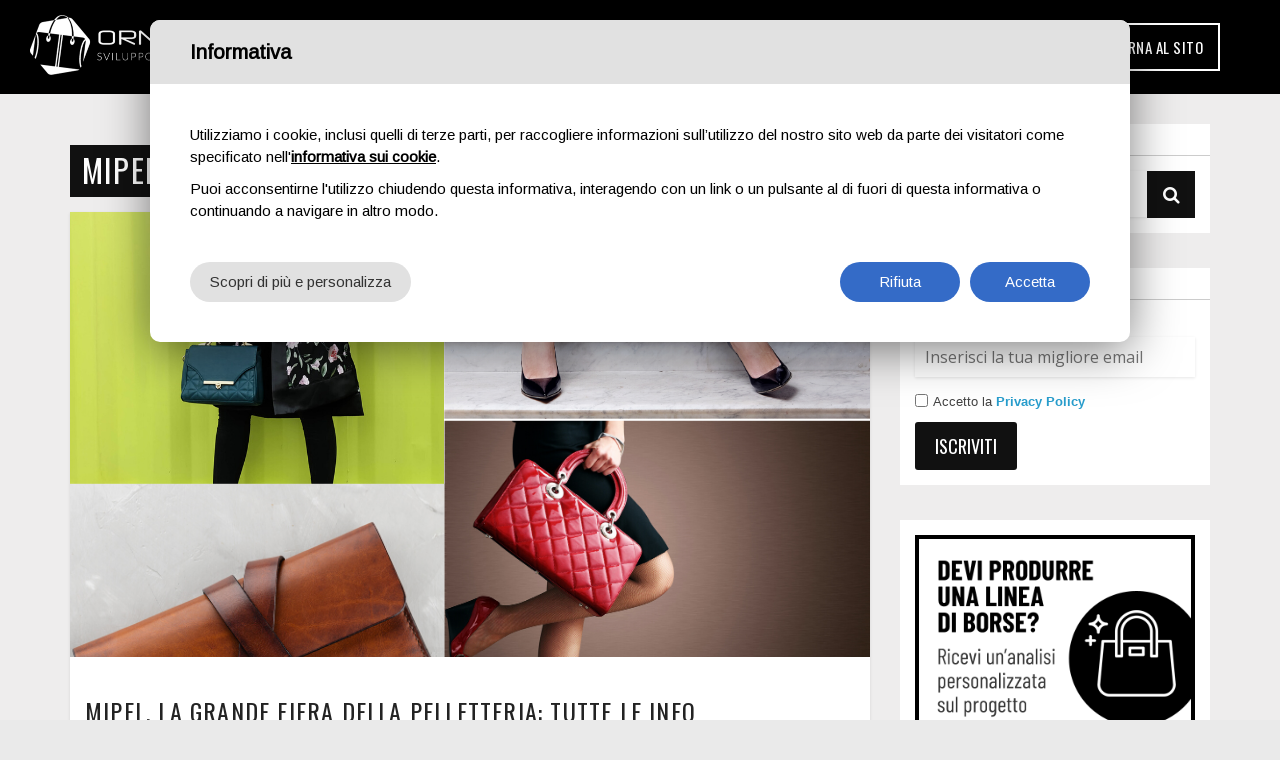

--- FILE ---
content_type: text/html; charset=UTF-8
request_url: https://blog.ornellaauzino.it/tag/mipel/
body_size: 10518
content:
<!DOCTYPE html>
<html lang="it-IT"
	prefix="og: http://ogp.me/ns#" >
<head>
	

<script type="text/plain" data-cookie-type="3" data-ad-client="ca-pub-7785786339013938" async src="https://pagead2.googlesyndication.com/pagead/js/adsbygoogle.js"></script>
<!-- Google Tracking Code for http://www.ornellaauzino.it/ -->
<meta name="google-site-verification" content="U4BV6dtoQTO0wPar3ayAMmE6xdiD9V-hC4jOs11HA94" />

<!-- Bing Tracking Code for http://www.ornellaauzino.it/ -->
<meta name="msvalidate.01" content="A1B22CDBAFEB2CDC5DC7E0881FC5A92B" />

<meta charset="UTF-8" />
<meta name="viewport" content="width=device-width, initial-scale=1">
<link rel="profile" href="http://gmpg.org/xfn/11" />
<link rel="pingback" href="https://blog.ornellaauzino.it/xmlrpc.php" />
<title>mipel | Ornella Auzino</title>
<meta name='robots' content='max-image-preview:large' />
<link rel="alternate" hreflang="it" href="https://blog.ornellaauzino.it/tag/mipel/" />

<!-- All in One SEO Pack 2.12.1 by Michael Torbert of Semper Fi Web Design[765,800] -->

<meta name="keywords"  content="mipel,mipel milano,fieramilano,borse,borse di pelle,esposizione pelletteria,micam,mipel 2019,mipel 2020,mipel 2020 date,mipel febbraio 2020,mipel fieramilano,pelletteria,piccola pelletteria,produzione borse,produzione conto terzi,sostenibilità,borsa pomikaki,made in italy,borsa new york,cora bag,dabid romano,ecopelle,hermes,hong kong,made in china,nietsche,pomikaki,venezia" />

<link rel="canonical" href="https://blog.ornellaauzino.it/tag/mipel/" />
<!-- /all in one seo pack -->
<link rel='dns-prefetch' href='//fonts.googleapis.com' />
<link rel="alternate" type="application/rss+xml" title="Ornella Auzino &raquo; Feed" href="https://blog.ornellaauzino.it/feed/" />
<link rel="alternate" type="application/rss+xml" title="Ornella Auzino &raquo; Feed dei commenti" href="https://blog.ornellaauzino.it/comments/feed/" />
<link rel="alternate" type="application/rss+xml" title="Ornella Auzino &raquo; mipel Feed del tag" href="https://blog.ornellaauzino.it/tag/mipel/feed/" />
<script type="text/javascript">
/* <![CDATA[ */
window._wpemojiSettings = {"baseUrl":"https:\/\/s.w.org\/images\/core\/emoji\/15.0.3\/72x72\/","ext":".png","svgUrl":"https:\/\/s.w.org\/images\/core\/emoji\/15.0.3\/svg\/","svgExt":".svg","source":{"concatemoji":"https:\/\/blog.ornellaauzino.it\/wp-includes\/js\/wp-emoji-release.min.js?ver=6.5.5"}};
/*! This file is auto-generated */
!function(i,n){var o,s,e;function c(e){try{var t={supportTests:e,timestamp:(new Date).valueOf()};sessionStorage.setItem(o,JSON.stringify(t))}catch(e){}}function p(e,t,n){e.clearRect(0,0,e.canvas.width,e.canvas.height),e.fillText(t,0,0);var t=new Uint32Array(e.getImageData(0,0,e.canvas.width,e.canvas.height).data),r=(e.clearRect(0,0,e.canvas.width,e.canvas.height),e.fillText(n,0,0),new Uint32Array(e.getImageData(0,0,e.canvas.width,e.canvas.height).data));return t.every(function(e,t){return e===r[t]})}function u(e,t,n){switch(t){case"flag":return n(e,"\ud83c\udff3\ufe0f\u200d\u26a7\ufe0f","\ud83c\udff3\ufe0f\u200b\u26a7\ufe0f")?!1:!n(e,"\ud83c\uddfa\ud83c\uddf3","\ud83c\uddfa\u200b\ud83c\uddf3")&&!n(e,"\ud83c\udff4\udb40\udc67\udb40\udc62\udb40\udc65\udb40\udc6e\udb40\udc67\udb40\udc7f","\ud83c\udff4\u200b\udb40\udc67\u200b\udb40\udc62\u200b\udb40\udc65\u200b\udb40\udc6e\u200b\udb40\udc67\u200b\udb40\udc7f");case"emoji":return!n(e,"\ud83d\udc26\u200d\u2b1b","\ud83d\udc26\u200b\u2b1b")}return!1}function f(e,t,n){var r="undefined"!=typeof WorkerGlobalScope&&self instanceof WorkerGlobalScope?new OffscreenCanvas(300,150):i.createElement("canvas"),a=r.getContext("2d",{willReadFrequently:!0}),o=(a.textBaseline="top",a.font="600 32px Arial",{});return e.forEach(function(e){o[e]=t(a,e,n)}),o}function t(e){var t=i.createElement("script");t.src=e,t.defer=!0,i.head.appendChild(t)}"undefined"!=typeof Promise&&(o="wpEmojiSettingsSupports",s=["flag","emoji"],n.supports={everything:!0,everythingExceptFlag:!0},e=new Promise(function(e){i.addEventListener("DOMContentLoaded",e,{once:!0})}),new Promise(function(t){var n=function(){try{var e=JSON.parse(sessionStorage.getItem(o));if("object"==typeof e&&"number"==typeof e.timestamp&&(new Date).valueOf()<e.timestamp+604800&&"object"==typeof e.supportTests)return e.supportTests}catch(e){}return null}();if(!n){if("undefined"!=typeof Worker&&"undefined"!=typeof OffscreenCanvas&&"undefined"!=typeof URL&&URL.createObjectURL&&"undefined"!=typeof Blob)try{var e="postMessage("+f.toString()+"("+[JSON.stringify(s),u.toString(),p.toString()].join(",")+"));",r=new Blob([e],{type:"text/javascript"}),a=new Worker(URL.createObjectURL(r),{name:"wpTestEmojiSupports"});return void(a.onmessage=function(e){c(n=e.data),a.terminate(),t(n)})}catch(e){}c(n=f(s,u,p))}t(n)}).then(function(e){for(var t in e)n.supports[t]=e[t],n.supports.everything=n.supports.everything&&n.supports[t],"flag"!==t&&(n.supports.everythingExceptFlag=n.supports.everythingExceptFlag&&n.supports[t]);n.supports.everythingExceptFlag=n.supports.everythingExceptFlag&&!n.supports.flag,n.DOMReady=!1,n.readyCallback=function(){n.DOMReady=!0}}).then(function(){return e}).then(function(){var e;n.supports.everything||(n.readyCallback(),(e=n.source||{}).concatemoji?t(e.concatemoji):e.wpemoji&&e.twemoji&&(t(e.twemoji),t(e.wpemoji)))}))}((window,document),window._wpemojiSettings);
/* ]]> */
</script>
<link rel='stylesheet' id='smuzsf-facebook-css' href='https://blog.ornellaauzino.it/wp-content/plugins/add-facebook/public/css/font-awesome.min.css?ver=6.5.5' type='text/css' media='all' />
<style id='wp-emoji-styles-inline-css' type='text/css'>

	img.wp-smiley, img.emoji {
		display: inline !important;
		border: none !important;
		box-shadow: none !important;
		height: 1em !important;
		width: 1em !important;
		margin: 0 0.07em !important;
		vertical-align: -0.1em !important;
		background: none !important;
		padding: 0 !important;
	}
</style>
<link rel='stylesheet' id='mpp_gutenberg-css' href='https://blog.ornellaauzino.it/wp-content/plugins/metronet-profile-picture/css/front-end-gutenberg.css?ver=2.1.3' type='text/css' media='all' />
<style id='classic-theme-styles-inline-css' type='text/css'>
/*! This file is auto-generated */
.wp-block-button__link{color:#fff;background-color:#32373c;border-radius:9999px;box-shadow:none;text-decoration:none;padding:calc(.667em + 2px) calc(1.333em + 2px);font-size:1.125em}.wp-block-file__button{background:#32373c;color:#fff;text-decoration:none}
</style>
<style id='global-styles-inline-css' type='text/css'>
body{--wp--preset--color--black: #000000;--wp--preset--color--cyan-bluish-gray: #abb8c3;--wp--preset--color--white: #ffffff;--wp--preset--color--pale-pink: #f78da7;--wp--preset--color--vivid-red: #cf2e2e;--wp--preset--color--luminous-vivid-orange: #ff6900;--wp--preset--color--luminous-vivid-amber: #fcb900;--wp--preset--color--light-green-cyan: #7bdcb5;--wp--preset--color--vivid-green-cyan: #00d084;--wp--preset--color--pale-cyan-blue: #8ed1fc;--wp--preset--color--vivid-cyan-blue: #0693e3;--wp--preset--color--vivid-purple: #9b51e0;--wp--preset--gradient--vivid-cyan-blue-to-vivid-purple: linear-gradient(135deg,rgba(6,147,227,1) 0%,rgb(155,81,224) 100%);--wp--preset--gradient--light-green-cyan-to-vivid-green-cyan: linear-gradient(135deg,rgb(122,220,180) 0%,rgb(0,208,130) 100%);--wp--preset--gradient--luminous-vivid-amber-to-luminous-vivid-orange: linear-gradient(135deg,rgba(252,185,0,1) 0%,rgba(255,105,0,1) 100%);--wp--preset--gradient--luminous-vivid-orange-to-vivid-red: linear-gradient(135deg,rgba(255,105,0,1) 0%,rgb(207,46,46) 100%);--wp--preset--gradient--very-light-gray-to-cyan-bluish-gray: linear-gradient(135deg,rgb(238,238,238) 0%,rgb(169,184,195) 100%);--wp--preset--gradient--cool-to-warm-spectrum: linear-gradient(135deg,rgb(74,234,220) 0%,rgb(151,120,209) 20%,rgb(207,42,186) 40%,rgb(238,44,130) 60%,rgb(251,105,98) 80%,rgb(254,248,76) 100%);--wp--preset--gradient--blush-light-purple: linear-gradient(135deg,rgb(255,206,236) 0%,rgb(152,150,240) 100%);--wp--preset--gradient--blush-bordeaux: linear-gradient(135deg,rgb(254,205,165) 0%,rgb(254,45,45) 50%,rgb(107,0,62) 100%);--wp--preset--gradient--luminous-dusk: linear-gradient(135deg,rgb(255,203,112) 0%,rgb(199,81,192) 50%,rgb(65,88,208) 100%);--wp--preset--gradient--pale-ocean: linear-gradient(135deg,rgb(255,245,203) 0%,rgb(182,227,212) 50%,rgb(51,167,181) 100%);--wp--preset--gradient--electric-grass: linear-gradient(135deg,rgb(202,248,128) 0%,rgb(113,206,126) 100%);--wp--preset--gradient--midnight: linear-gradient(135deg,rgb(2,3,129) 0%,rgb(40,116,252) 100%);--wp--preset--font-size--small: 13px;--wp--preset--font-size--medium: 20px;--wp--preset--font-size--large: 36px;--wp--preset--font-size--x-large: 42px;--wp--preset--spacing--20: 0.44rem;--wp--preset--spacing--30: 0.67rem;--wp--preset--spacing--40: 1rem;--wp--preset--spacing--50: 1.5rem;--wp--preset--spacing--60: 2.25rem;--wp--preset--spacing--70: 3.38rem;--wp--preset--spacing--80: 5.06rem;--wp--preset--shadow--natural: 6px 6px 9px rgba(0, 0, 0, 0.2);--wp--preset--shadow--deep: 12px 12px 50px rgba(0, 0, 0, 0.4);--wp--preset--shadow--sharp: 6px 6px 0px rgba(0, 0, 0, 0.2);--wp--preset--shadow--outlined: 6px 6px 0px -3px rgba(255, 255, 255, 1), 6px 6px rgba(0, 0, 0, 1);--wp--preset--shadow--crisp: 6px 6px 0px rgba(0, 0, 0, 1);}:where(.is-layout-flex){gap: 0.5em;}:where(.is-layout-grid){gap: 0.5em;}body .is-layout-flex{display: flex;}body .is-layout-flex{flex-wrap: wrap;align-items: center;}body .is-layout-flex > *{margin: 0;}body .is-layout-grid{display: grid;}body .is-layout-grid > *{margin: 0;}:where(.wp-block-columns.is-layout-flex){gap: 2em;}:where(.wp-block-columns.is-layout-grid){gap: 2em;}:where(.wp-block-post-template.is-layout-flex){gap: 1.25em;}:where(.wp-block-post-template.is-layout-grid){gap: 1.25em;}.has-black-color{color: var(--wp--preset--color--black) !important;}.has-cyan-bluish-gray-color{color: var(--wp--preset--color--cyan-bluish-gray) !important;}.has-white-color{color: var(--wp--preset--color--white) !important;}.has-pale-pink-color{color: var(--wp--preset--color--pale-pink) !important;}.has-vivid-red-color{color: var(--wp--preset--color--vivid-red) !important;}.has-luminous-vivid-orange-color{color: var(--wp--preset--color--luminous-vivid-orange) !important;}.has-luminous-vivid-amber-color{color: var(--wp--preset--color--luminous-vivid-amber) !important;}.has-light-green-cyan-color{color: var(--wp--preset--color--light-green-cyan) !important;}.has-vivid-green-cyan-color{color: var(--wp--preset--color--vivid-green-cyan) !important;}.has-pale-cyan-blue-color{color: var(--wp--preset--color--pale-cyan-blue) !important;}.has-vivid-cyan-blue-color{color: var(--wp--preset--color--vivid-cyan-blue) !important;}.has-vivid-purple-color{color: var(--wp--preset--color--vivid-purple) !important;}.has-black-background-color{background-color: var(--wp--preset--color--black) !important;}.has-cyan-bluish-gray-background-color{background-color: var(--wp--preset--color--cyan-bluish-gray) !important;}.has-white-background-color{background-color: var(--wp--preset--color--white) !important;}.has-pale-pink-background-color{background-color: var(--wp--preset--color--pale-pink) !important;}.has-vivid-red-background-color{background-color: var(--wp--preset--color--vivid-red) !important;}.has-luminous-vivid-orange-background-color{background-color: var(--wp--preset--color--luminous-vivid-orange) !important;}.has-luminous-vivid-amber-background-color{background-color: var(--wp--preset--color--luminous-vivid-amber) !important;}.has-light-green-cyan-background-color{background-color: var(--wp--preset--color--light-green-cyan) !important;}.has-vivid-green-cyan-background-color{background-color: var(--wp--preset--color--vivid-green-cyan) !important;}.has-pale-cyan-blue-background-color{background-color: var(--wp--preset--color--pale-cyan-blue) !important;}.has-vivid-cyan-blue-background-color{background-color: var(--wp--preset--color--vivid-cyan-blue) !important;}.has-vivid-purple-background-color{background-color: var(--wp--preset--color--vivid-purple) !important;}.has-black-border-color{border-color: var(--wp--preset--color--black) !important;}.has-cyan-bluish-gray-border-color{border-color: var(--wp--preset--color--cyan-bluish-gray) !important;}.has-white-border-color{border-color: var(--wp--preset--color--white) !important;}.has-pale-pink-border-color{border-color: var(--wp--preset--color--pale-pink) !important;}.has-vivid-red-border-color{border-color: var(--wp--preset--color--vivid-red) !important;}.has-luminous-vivid-orange-border-color{border-color: var(--wp--preset--color--luminous-vivid-orange) !important;}.has-luminous-vivid-amber-border-color{border-color: var(--wp--preset--color--luminous-vivid-amber) !important;}.has-light-green-cyan-border-color{border-color: var(--wp--preset--color--light-green-cyan) !important;}.has-vivid-green-cyan-border-color{border-color: var(--wp--preset--color--vivid-green-cyan) !important;}.has-pale-cyan-blue-border-color{border-color: var(--wp--preset--color--pale-cyan-blue) !important;}.has-vivid-cyan-blue-border-color{border-color: var(--wp--preset--color--vivid-cyan-blue) !important;}.has-vivid-purple-border-color{border-color: var(--wp--preset--color--vivid-purple) !important;}.has-vivid-cyan-blue-to-vivid-purple-gradient-background{background: var(--wp--preset--gradient--vivid-cyan-blue-to-vivid-purple) !important;}.has-light-green-cyan-to-vivid-green-cyan-gradient-background{background: var(--wp--preset--gradient--light-green-cyan-to-vivid-green-cyan) !important;}.has-luminous-vivid-amber-to-luminous-vivid-orange-gradient-background{background: var(--wp--preset--gradient--luminous-vivid-amber-to-luminous-vivid-orange) !important;}.has-luminous-vivid-orange-to-vivid-red-gradient-background{background: var(--wp--preset--gradient--luminous-vivid-orange-to-vivid-red) !important;}.has-very-light-gray-to-cyan-bluish-gray-gradient-background{background: var(--wp--preset--gradient--very-light-gray-to-cyan-bluish-gray) !important;}.has-cool-to-warm-spectrum-gradient-background{background: var(--wp--preset--gradient--cool-to-warm-spectrum) !important;}.has-blush-light-purple-gradient-background{background: var(--wp--preset--gradient--blush-light-purple) !important;}.has-blush-bordeaux-gradient-background{background: var(--wp--preset--gradient--blush-bordeaux) !important;}.has-luminous-dusk-gradient-background{background: var(--wp--preset--gradient--luminous-dusk) !important;}.has-pale-ocean-gradient-background{background: var(--wp--preset--gradient--pale-ocean) !important;}.has-electric-grass-gradient-background{background: var(--wp--preset--gradient--electric-grass) !important;}.has-midnight-gradient-background{background: var(--wp--preset--gradient--midnight) !important;}.has-small-font-size{font-size: var(--wp--preset--font-size--small) !important;}.has-medium-font-size{font-size: var(--wp--preset--font-size--medium) !important;}.has-large-font-size{font-size: var(--wp--preset--font-size--large) !important;}.has-x-large-font-size{font-size: var(--wp--preset--font-size--x-large) !important;}
.wp-block-navigation a:where(:not(.wp-element-button)){color: inherit;}
:where(.wp-block-post-template.is-layout-flex){gap: 1.25em;}:where(.wp-block-post-template.is-layout-grid){gap: 1.25em;}
:where(.wp-block-columns.is-layout-flex){gap: 2em;}:where(.wp-block-columns.is-layout-grid){gap: 2em;}
.wp-block-pullquote{font-size: 1.5em;line-height: 1.6;}
</style>
<link rel='stylesheet' id='contact-form-7-css' href='https://blog.ornellaauzino.it/wp-content/plugins/contact-form-7/includes/css/styles.css?ver=5.1.1' type='text/css' media='all' />
<link rel='stylesheet' id='hide_updates_css-css' href='https://blog.ornellaauzino.it/wp-content/plugins/hide-updates/hide-updates.css?ver=6.5.5' type='text/css' media='all' />
<link rel='stylesheet' id='woocommerce-layout-css' href='https://blog.ornellaauzino.it/wp-content/plugins/woocommerce/assets/css/woocommerce-layout.css?ver=9.0.2' type='text/css' media='all' />
<link rel='stylesheet' id='woocommerce-smallscreen-css' href='https://blog.ornellaauzino.it/wp-content/plugins/woocommerce/assets/css/woocommerce-smallscreen.css?ver=9.0.2' type='text/css' media='only screen and (max-width: 768px)' />
<link rel='stylesheet' id='woocommerce-general-css' href='https://blog.ornellaauzino.it/wp-content/plugins/woocommerce/assets/css/woocommerce.css?ver=9.0.2' type='text/css' media='all' />
<style id='woocommerce-inline-inline-css' type='text/css'>
.woocommerce form .form-row .required { visibility: visible; }
</style>
<link rel='stylesheet' id='wpml-legacy-horizontal-list-0-css' href='https://blog.ornellaauzino.it/wp-content/plugins/sitepress-multilingual-cms/templates/language-switchers/legacy-list-horizontal/style.css?ver=1' type='text/css' media='all' />
<link rel='stylesheet' id='chld_thm_cfg_parent-css' href='https://blog.ornellaauzino.it/wp-content/themes/colormag/style.css?ver=6.5.5' type='text/css' media='all' />
<link rel='stylesheet' id='wpb-google-fonts-css' href='https://fonts.googleapis.com/css?family=Oswald%3A300italic%2C400italic%2C700italic%2C400%2C700%2C300&#038;ver=6.5.5' type='text/css' media='all' />
<link rel='stylesheet' id='colormag_google_fonts-css' href='https://fonts.googleapis.com/css?family=Open+Sans%3A400%2C600&#038;ver=6.5.5' type='text/css' media='all' />
<link rel='stylesheet' id='colormag_style-css' href='https://blog.ornellaauzino.it/wp-content/themes/OrnellaAuzino2/style.css?ver=6.5.5' type='text/css' media='all' />
<link rel='stylesheet' id='colormag-fontawesome-css' href='https://blog.ornellaauzino.it/wp-content/themes/colormag/fontawesome/css/font-awesome.css?ver=4.2.1' type='text/css' media='all' />
<script type="text/javascript" src="https://blog.ornellaauzino.it/wp-includes/js/jquery/jquery.min.js?ver=3.7.1" id="jquery-core-js"></script>
<script type="text/javascript" src="https://blog.ornellaauzino.it/wp-includes/js/jquery/jquery-migrate.min.js?ver=3.4.1" id="jquery-migrate-js"></script>
<script type="text/javascript" src="https://blog.ornellaauzino.it/wp-content/plugins/add-facebook/public/scripts/facebook.js?ver=6.5.5" id="smuzsf-facebook-js"></script>
<script type="text/javascript" src="https://blog.ornellaauzino.it/wp-content/plugins/woocommerce/assets/js/jquery-blockui/jquery.blockUI.min.js?ver=2.7.0-wc.9.0.2" id="jquery-blockui-js" defer="defer" data-wp-strategy="defer"></script>
<script type="text/javascript" id="wc-add-to-cart-js-extra">
/* <![CDATA[ */
var wc_add_to_cart_params = {"ajax_url":"\/wp-admin\/admin-ajax.php","wc_ajax_url":"\/?wc-ajax=%%endpoint%%","i18n_view_cart":"Visualizza carrello","cart_url":"https:\/\/blog.ornellaauzino.it\/carrello\/","is_cart":"","cart_redirect_after_add":"no"};
/* ]]> */
</script>
<script type="text/javascript" src="https://blog.ornellaauzino.it/wp-content/plugins/woocommerce/assets/js/frontend/add-to-cart.min.js?ver=9.0.2" id="wc-add-to-cart-js" defer="defer" data-wp-strategy="defer"></script>
<script type="text/javascript" src="https://blog.ornellaauzino.it/wp-content/plugins/woocommerce/assets/js/js-cookie/js.cookie.min.js?ver=2.1.4-wc.9.0.2" id="js-cookie-js" defer="defer" data-wp-strategy="defer"></script>
<script type="text/javascript" id="woocommerce-js-extra">
/* <![CDATA[ */
var woocommerce_params = {"ajax_url":"\/wp-admin\/admin-ajax.php","wc_ajax_url":"\/?wc-ajax=%%endpoint%%"};
/* ]]> */
</script>
<script type="text/javascript" src="https://blog.ornellaauzino.it/wp-content/plugins/woocommerce/assets/js/frontend/woocommerce.min.js?ver=9.0.2" id="woocommerce-js" defer="defer" data-wp-strategy="defer"></script>
<!--[if lte IE 8]>
<script type="text/javascript" src="https://blog.ornellaauzino.it/wp-content/themes/colormag/js/html5shiv.min.js?ver=6.5.5" id="html5-js"></script>
<![endif]-->
<link rel="https://api.w.org/" href="https://blog.ornellaauzino.it/wp-json/" /><link rel="alternate" type="application/json" href="https://blog.ornellaauzino.it/wp-json/wp/v2/tags/559" /><link rel="EditURI" type="application/rsd+xml" title="RSD" href="https://blog.ornellaauzino.it/xmlrpc.php?rsd" />
<meta name="generator" content="WordPress 6.5.5" />
<meta name="generator" content="WooCommerce 9.0.2" />
<meta name="generator" content="WPML ver:4.1.4 stt:1,27;" />
<script type="text/javascript">
(function(url){
	if(/(?:Chrome\/26\.0\.1410\.63 Safari\/537\.31|WordfenceTestMonBot)/.test(navigator.userAgent)){ return; }
	var addEvent = function(evt, handler) {
		if (window.addEventListener) {
			document.addEventListener(evt, handler, false);
		} else if (window.attachEvent) {
			document.attachEvent('on' + evt, handler);
		}
	};
	var removeEvent = function(evt, handler) {
		if (window.removeEventListener) {
			document.removeEventListener(evt, handler, false);
		} else if (window.detachEvent) {
			document.detachEvent('on' + evt, handler);
		}
	};
	var evts = 'contextmenu dblclick drag dragend dragenter dragleave dragover dragstart drop keydown keypress keyup mousedown mousemove mouseout mouseover mouseup mousewheel scroll'.split(' ');
	var logHuman = function() {
		if (window.wfLogHumanRan) { return; }
		window.wfLogHumanRan = true;
		var wfscr = document.createElement('script');
		wfscr.type = 'text/javascript';
		wfscr.async = true;
		wfscr.src = url + '&r=' + Math.random();
		(document.getElementsByTagName('head')[0]||document.getElementsByTagName('body')[0]).appendChild(wfscr);
		for (var i = 0; i < evts.length; i++) {
			removeEvent(evts[i], logHuman);
		}
	};
	for (var i = 0; i < evts.length; i++) {
		addEvent(evts[i], logHuman);
	}
})('//blog.ornellaauzino.it/?wordfence_lh=1&hid=196850847E7B8BB0330C162A81A6F9B0');
</script>	<noscript><style>.woocommerce-product-gallery{ opacity: 1 !important; }</style></noscript>
	<link rel="icon" href="https://blog.ornellaauzino.it/wp-content/uploads/2024/10/cropped-Logo-LMB-32x32.png" sizes="32x32" />
<link rel="icon" href="https://blog.ornellaauzino.it/wp-content/uploads/2024/10/cropped-Logo-LMB-192x192.png" sizes="192x192" />
<link rel="apple-touch-icon" href="https://blog.ornellaauzino.it/wp-content/uploads/2024/10/cropped-Logo-LMB-180x180.png" />
<meta name="msapplication-TileImage" content="https://blog.ornellaauzino.it/wp-content/uploads/2024/10/cropped-Logo-LMB-270x270.png" />




<script>
    window.dataLayer = window.dataLayer || [];
    function gtag() {
        dataLayer.push(arguments);
    }
    gtag("consent", "default", {
        ad_storage: "denied",
        analytics_storage: "denied",
        personalization_storage: "granted",
        wait_for_update: 2000 // milliseconds
    });
    gtag('set', 'url_passthrough', true);
    gtag("set", "ads_data_redaction", true);
    // Google Tag Manager
    (function(w, d, s, l, i) {
        w[l] = w[l] || [];
        w[l].push({
            'gtm.start': new Date().getTime(),
            event: 'gtm.js'
        });
        var f = d.getElementsByTagName(s)[0],
            j = d.createElement(s),
            dl = l != 'dataLayer' ? '&l=' + l : '';
        j.async = true;
        j.src =
            'https://www.googletagmanager.com/gtm.js?id=' + i + dl;
        f.parentNode.insertBefore(j, f);
    })(window, document, 'script', 'dataLayer', 'GTM-P6VS6SD'); 
</script>


</head>

<body class="archive tag tag-mipel tag-559 theme-colormag woocommerce-no-js  wide">

<!-- Google Tag Manager (noscript) -->
<noscript><iframe src="https://www.googletagmanager.com/ns.html?id=GTM-P6VS6SD"
height="0" width="0" style="display:none;visibility:hidden"></iframe></noscript>
<!-- End Google Tag Manager (noscript) -->

<div id="page" class="hfeed site">
		<header id="masthead" class="site-header clearfix">
		<div id="header-text-nav-container" class="clearfix">


			<div class="inner-wrap">

				<div id="header-text-nav-wrap" class="clearfix">
					<div id="header-left-section">
													<div id="header-logo-image">
																	<a href="/">
																	<img src="/wp-content/themes/OrnellaAuzino2/logo.png" class="img-responsive">
								</a>
							</div><!-- #header-logo-image -->
												<div id="header-text" class="screen-reader-text">
                                             <h3 id="site-title">
                           <a href="https://blog.ornellaauzino.it/" title="Ornella Auzino" rel="home">Ornella Auzino</a>
                        </h3>
                     							                        <p id="site-description">Compra sempre borse originali</p>
                     <!-- #site-description -->
						</div><!-- #header-text -->
					</div><!-- #header-left-section -->
					<div id="header-right-section">
						
<nav id="site-navigation" class="main-navigation clearfix" role="navigation">
				<div class="inner-wrap clearfix">
					               <h4 class="menu-toggle"></h4>
               <div class="menu-primary-container"><ul id="menu-principale" class="menu"><li id="menu-item-2186" class="menu-item menu-item-type-taxonomy menu-item-object-category menu-item-2186"><a href="https://blog.ornellaauzino.it/category/ornella-auzino-borse/">Chi sono</a></li>
<li id="menu-item-2701" class="menu-item menu-item-type-taxonomy menu-item-object-category menu-item-2701"><a href="https://blog.ornellaauzino.it/category/recensioni-borse/">Recensioni BORSE</a></li>
<li id="menu-item-2185" class="menu-item menu-item-type-taxonomy menu-item-object-category menu-item-2185"><a href="https://blog.ornellaauzino.it/category/borse/">Borse e dintorni</a></li>
<li id="menu-item-3458" class="menu-item menu-item-type-taxonomy menu-item-object-category menu-item-3458"><a href="https://blog.ornellaauzino.it/category/il-mio-lavoro/">Il mio Lavoro</a></li>
<li id="menu-item-2873" class="evidenza menu-item menu-item-type-custom menu-item-object-custom menu-item-2873"><a href="https://www.ornellaauzino.it">Torna al sito</a></li>
</ul></div>                              				</div>
			</nav>








			    	</div><!-- #header-right-section -->

			   </div><!-- #header-text-nav-wrap -->

			</div><!-- .inner-wrap -->

			
			

		</div><!-- #header-text-nav-container -->

		
	</header>
			<div id="main" class="clearfix">
		<div class="inner-wrap clearfix">
	
	<div id="primary">
		<div id="content" class="clearfix">

			
				<header class="page-header">
               					<h1 class="page-title">
               <span>
						mipel					</span></h1>
                  									</header><!-- .page-header -->

            <div class="article-container">

   				
   				
   					
<article id="post-5694" class="post-5694 post type-post status-publish format-standard has-post-thumbnail hentry category-borse tag-borse tag-borse-di-pelle tag-esposizione-pelletteria tag-micam tag-mipel tag-mipel-2019 tag-mipel-2020 tag-mipel-2020-date tag-mipel-febbraio-2020 tag-mipel-fieramilano tag-pelletteria tag-piccola-pelletteria tag-produzione-borse tag-produzione-conto-terzi tag-sostenibilita">
   
         <div class="featured-image">
         <a href="https://blog.ornellaauzino.it/miele-milano-ornellaauzino/" title="MIPEL, LA GRANDE FIERA DELLA PELLETTERIA: TUTTE LE INFO"><img width="800" height="445" src="https://blog.ornellaauzino.it/wp-content/uploads/2019/11/Progetto-senza-titolo-4-800x445.png" class="attachment-colormag-featured-image size-colormag-featured-image wp-post-image" alt="" decoding="async" fetchpriority="high" /></a>
      </div>
   
   <div class="article-content clearfix">

      
      <div class="above-entry-meta"><span class="cat-links"><a href="https://blog.ornellaauzino.it/category/borse/" style="background:#000000" rel="category tag">Borse e dintorni</a>&nbsp;</span></div>
      <header class="entry-header">
         <h2 class="entry-title">
            <a href="https://blog.ornellaauzino.it/miele-milano-ornellaauzino/" title="MIPEL, LA GRANDE FIERA DELLA PELLETTERIA: TUTTE LE INFO">MIPEL, LA GRANDE FIERA DELLA PELLETTERIA: TUTTE LE INFO</a>
         </h2>
      </header>

      <div class="below-entry-meta">
			<span class="posted-on"><a href="https://blog.ornellaauzino.it/miele-milano-ornellaauzino/" title="18:37" rel="bookmark"><i class="fa fa-calendar-o"></i> <time class="entry-date published" datetime="2019-11-27T18:37:01+00:00">27/11/2019</time><time class="updated" datetime="2020-11-24T18:39:52+00:00">24/11/2020</time></a></span>
			<span class="byline">
				<span class="author vcard">
					<i class="fa fa-user"></i>
					<a class="url fn n"
					   href="https://blog.ornellaauzino.it/author/ornella-auzino/"
					   title="Ornella Auzino">Ornella Auzino					</a>
				</span>
			</span>

							<span class="comments"><a href="https://blog.ornellaauzino.it/miele-milano-ornellaauzino/#respond"><i class="fa fa-comment"></i> 0 Commenti</a></span>
			<span class="tag-links"><i class="fa fa-tags"></i><a href="https://blog.ornellaauzino.it/tag/borse/" rel="tag">borse</a>, <a href="https://blog.ornellaauzino.it/tag/borse-di-pelle/" rel="tag">borse di pelle</a>, <a href="https://blog.ornellaauzino.it/tag/esposizione-pelletteria/" rel="tag">ESPOSIZIONE PELLETTERIA</a>, <a href="https://blog.ornellaauzino.it/tag/micam/" rel="tag">MICAM</a>, <a href="https://blog.ornellaauzino.it/tag/mipel/" rel="tag">mipel</a>, <a href="https://blog.ornellaauzino.it/tag/mipel-2019/" rel="tag">MIPEL 2019</a>, <a href="https://blog.ornellaauzino.it/tag/mipel-2020/" rel="tag">MIPEL 2020</a>, <a href="https://blog.ornellaauzino.it/tag/mipel-2020-date/" rel="tag">MIPEL 2020 DATE</a>, <a href="https://blog.ornellaauzino.it/tag/mipel-febbraio-2020/" rel="tag">MIPEL FEBBRAIO 2020</a>, <a href="https://blog.ornellaauzino.it/tag/mipel-fieramilano/" rel="tag">MIPEL FIERAMILANO</a>, <a href="https://blog.ornellaauzino.it/tag/pelletteria/" rel="tag">pelletteria</a>, <a href="https://blog.ornellaauzino.it/tag/piccola-pelletteria/" rel="tag">PICCOLA PELLETTERIA</a>, <a href="https://blog.ornellaauzino.it/tag/produzione-borse/" rel="tag">produzione borse</a>, <a href="https://blog.ornellaauzino.it/tag/produzione-conto-terzi/" rel="tag">produzione conto terzi</a>, <a href="https://blog.ornellaauzino.it/tag/sostenibilita/" rel="tag">sostenibilità</a></span></div>
      <div class="entry-content clearfix">
         <p>MIPEL è la più grande fiera italiana che parla di pelletteria e, nello specifico, accende un faro sulle collezioni di</p>
         <a class="more-link" title="MIPEL, LA GRANDE FIERA DELLA PELLETTERIA: TUTTE LE INFO" href="https://blog.ornellaauzino.it/miele-milano-ornellaauzino/"><span>Leggi il seguito</span></a>
      </div>

   </div>

   </article>
   				
   					
<article id="post-3754" class="post-3754 post type-post status-publish format-standard has-post-thumbnail hentry category-recensioni-borse tag-borsa-new-york tag-cora-bag tag-dabid-romano tag-ecopelle tag-hermes tag-hong-kong tag-made-in-china tag-made-in-italy tag-mipel tag-nietsche tag-pelletteria tag-pomikaki tag-sostenibilita tag-venezia">
   
         <div class="featured-image">
         <a href="https://blog.ornellaauzino.it/pomikaki-la-borsa-contro-le-apparenze-cosa-vuol-dire/" title="POMIKAKI, LA BORSA &#8220;CONTRO LE APPARENZE&#8221;: COSA VUOL DIRE?"><img width="800" height="445" src="https://blog.ornellaauzino.it/wp-content/uploads/2019/04/pomokaki2-800x445.jpeg" class="attachment-colormag-featured-image size-colormag-featured-image wp-post-image" alt="pomikaki" decoding="async" /></a>
      </div>
   
   <div class="article-content clearfix">

      
      <div class="above-entry-meta"><span class="cat-links"><a href="https://blog.ornellaauzino.it/category/recensioni-borse/"  rel="category tag">Recensioni BORSE</a>&nbsp;</span></div>
      <header class="entry-header">
         <h2 class="entry-title">
            <a href="https://blog.ornellaauzino.it/pomikaki-la-borsa-contro-le-apparenze-cosa-vuol-dire/" title="POMIKAKI, LA BORSA &#8220;CONTRO LE APPARENZE&#8221;: COSA VUOL DIRE?">POMIKAKI, LA BORSA &#8220;CONTRO LE APPARENZE&#8221;: COSA VUOL DIRE?</a>
         </h2>
      </header>

      <div class="below-entry-meta">
			<span class="posted-on"><a href="https://blog.ornellaauzino.it/pomikaki-la-borsa-contro-le-apparenze-cosa-vuol-dire/" title="11:09" rel="bookmark"><i class="fa fa-calendar-o"></i> <time class="entry-date published" datetime="2019-04-12T11:09:12+00:00">12/04/2019</time><time class="updated" datetime="2020-12-11T14:53:33+00:00">11/12/2020</time></a></span>
			<span class="byline">
				<span class="author vcard">
					<i class="fa fa-user"></i>
					<a class="url fn n"
					   href="https://blog.ornellaauzino.it/author/ornella-auzino/"
					   title="Ornella Auzino">Ornella Auzino					</a>
				</span>
			</span>

							<span class="comments"><a href="https://blog.ornellaauzino.it/pomikaki-la-borsa-contro-le-apparenze-cosa-vuol-dire/#respond"><i class="fa fa-comment"></i> 0 Commenti</a></span>
			<span class="tag-links"><i class="fa fa-tags"></i><a href="https://blog.ornellaauzino.it/tag/borsa-new-york/" rel="tag">borsa new york</a>, <a href="https://blog.ornellaauzino.it/tag/cora-bag/" rel="tag">cora bag</a>, <a href="https://blog.ornellaauzino.it/tag/dabid-romano/" rel="tag">dabid romano</a>, <a href="https://blog.ornellaauzino.it/tag/ecopelle/" rel="tag">ecopelle</a>, <a href="https://blog.ornellaauzino.it/tag/hermes/" rel="tag">HERMES</a>, <a href="https://blog.ornellaauzino.it/tag/hong-kong/" rel="tag">hong kong</a>, <a href="https://blog.ornellaauzino.it/tag/made-in-china/" rel="tag">made in china</a>, <a href="https://blog.ornellaauzino.it/tag/made-in-italy/" rel="tag">Made In Italy</a>, <a href="https://blog.ornellaauzino.it/tag/mipel/" rel="tag">mipel</a>, <a href="https://blog.ornellaauzino.it/tag/nietsche/" rel="tag">nietsche</a>, <a href="https://blog.ornellaauzino.it/tag/pelletteria/" rel="tag">pelletteria</a>, <a href="https://blog.ornellaauzino.it/tag/pomikaki/" rel="tag">pomikaki</a>, <a href="https://blog.ornellaauzino.it/tag/sostenibilita/" rel="tag">sostenibilità</a>, <a href="https://blog.ornellaauzino.it/tag/venezia/" rel="tag">VENEZIA</a></span></div>
      <div class="entry-content clearfix">
         <p>Hai mai conosciuto qualcuno o qualcosa che riuscisse a conquistare Tutte le Donne? Io, finora no. Poi ho incontrato POMIKAKI,</p>
         <a class="more-link" title="POMIKAKI, LA BORSA &#8220;CONTRO LE APPARENZE&#8221;: COSA VUOL DIRE?" href="https://blog.ornellaauzino.it/pomikaki-la-borsa-contro-le-apparenze-cosa-vuol-dire/"><span>Leggi il seguito</span></a>
      </div>

   </div>

   </article>
   				
            </div>

				

			
		</div><!-- #content -->
	</div><!-- #primary -->

	
<div id="secondary">
			
		<aside id="search-4" class="widget widget_search clearfix"><h3 class="widget-title"><span>Cerca nel blog</span></h3><form action="https://blog.ornellaauzino.it/" class="search-form searchform clearfix" method="get">
   <div class="search-wrap">
      <input type="text" placeholder="Cerca" class="s field" name="s">
      <button class="search-icon" type="submit"></button>
   </div>
</form><!-- .searchform --></aside><aside id="custom_html-4" class="widget_text widget widget_custom_html clearfix"><h3 class="widget-title"><span>Iscriviti alla mailing list</span></h3><div class="textwidget custom-html-widget"><div class="sidebarFormNewsletter">
	

<form action="https://a7d5c4.mailupclient.com/frontend/subscribe.aspx">
<div class="inputMail">
	<label>Email*</label>
    <input type="email" name="email" id="email" placeholder="Inserisci la tua migliore email" required="required">
</div>
<div class="checkPrivacy">

    <div>
        <label>
            <input type="checkbox" name="privacy" required="required">Accetto la </label>
        <a href="https://www.sparkinweb.it/privacy/ornellaauzino.pdf" target="_blank" rel="noopener">Privacy Policy</a>
    </div>
</div>
<div>
    <button type="submit" name="submit" value="true">
        Iscriviti
    </button>
</div>
<input type="hidden" id="apgroup" name="apgroup" value="7">
<input type="hidden" name="list" value="1">
</form>
	</div></div></aside><aside id="custom_html-3" class="widget_text widget widget_custom_html clearfix"><div class="textwidget custom-html-widget"><a href="https://www.ornellaauzino.it/it/analisi-del-progetto.aspx" target="_blank" rel="noopener"><img src="/wp-content/uploads/2022/08/banner-analisi-1.png" alt="banner analisi" /></a></div></aside><aside id="custom_html-2" class="widget_text widget widget_custom_html clearfix"><div class="textwidget custom-html-widget"><div class="ads" style="float:left; width:100%;">
<script async src="https://pagead2.googlesyndication.com/pagead/js/adsbygoogle.js"></script>
<!-- Blog -->
<ins class="adsbygoogle"
     style="display:block"
     data-ad-client="ca-pub-7785786339013938"
     data-ad-slot="1205828128"
     data-ad-format="auto"
     data-full-width-responsive="true"></ins>
<script>
     (adsbygoogle = window.adsbygoogle || []).push({});
</script>
</div></div></aside>
	</div>
	
﻿
		</div><!-- .inner-wrap -->
	</div><!-- #main -->

<div class="ads">
 <div class="inner-wrap">
<script async src="https://pagead2.googlesyndication.com/pagead/js/adsbygoogle.js"></script>
<!-- Blog -->
<ins class="adsbygoogle"
     style="display:block"
     data-ad-client="ca-pub-7785786339013938"
     data-ad-slot="1205828128"
     data-ad-format="auto"
     data-full-width-responsive="true"></ins>
<script>
     (adsbygoogle = window.adsbygoogle || []).push({});
</script>

</div>
</div>

	<div class="footer">
        <div class="inner-wrap">
            <div class="row">
                <div class="col-md-12">
                    <div class="logo"><img src="/wp-content/themes/OrnellaAuzino2/logo-footer.png" class="img-responsive"></div>
                    <div class="social">
                        <ul>
                            <li class="facebook"><a href="https://www.facebook.com/ornellaauzino/" target="_blank"><span class="circle"><i class="fa fa-facebook"></i></span></a></li>
                            <li class="youtube"><a href="https://www.youtube.com/channel/UCKZZGr9lV3_1ZZ6yXc1JWPA" target="_blank"><span class="circle"><i class="fa fa-youtube"></i></span></a></li>
                            <li class="linkedin"><a href="https://www.linkedin.com/in/ornella-auzino-borse/" target="_blank"><span class="circle"><i class="fa fa-linkedin"></i></span></a></li>
                            <li class="instagram"><a href="https://www.instagram.com/ornellaauzino/" target="_blank"><span class="circle"><i class="fa fa-instagram"></i></span></a></li>
                      
                              </ul>
                    </div>
                    <p>© Copyright Le Mie Borse SRL S.U. | Via M. Cervantes 55/5 | 80133 Napoli | P.IVA 08500691210 | Capitale sociale di € 42.000 | N. Rea&nbsp; NA 963044|&nbsp;E-mail:&nbsp;<a href="mailto:privacy@lemieborse.com">privacy@lemieborse.com</a></p><p>Tutti
i diritti riservati. Ogni
utilizzo e riproduzione, parziale e modificata, dei contenuti di
questo sito web è vietata.</p>
                                <p><a href="https://ornellaauzino.it/it/diritti-autore.aspx">Diritti d'autore</a> | <a target="_blank" rel="nofollow" href="http://www.sparkinweb.it/privacy/ornellaauzino.pdf">Privacy Policy</a> | <a href="http://www.sparkinweb.it/cookie/docs/ornellaauzino.pdf" target="_blank" rel="nofollow" data-link-cookie-policy>Cookie Policy</a> <a href="#" data-edit-cookies>(Personalizza)</a> | <a title="SparkinWeb - Web Agency" href="https://www.sparkinweb.com" target="_blank">Web Agency</a></p>
                    <!--<a href="//www.iubenda.com/privacy-policy/8090315" class="iubenda-white iubenda-embed" title="Privacy Policy">Privacy Policy</a><script type="text/javascript">(function (w,d) {var loader = function () {var s = d.createElement("script"), tag = d.getElementsByTagName("script")[0]; s.src = "//cdn.iubenda.com/iubenda.js"; tag.parentNode.insertBefore(s,tag);}; if(w.addEventListener){w.addEventListener("load", loader, false);}else if(w.attachEvent){w.attachEvent("onload", loader);}else{w.onload = loader;}})(window, document);</script>-->
                </div>
            </div>
        </div>
    <div>
	
    <script type="text/javascript">
	jQuery(document).ready(function() {
		
		var pull = jQuery('.site-header .menu-toggle');
		menu = jQuery('#menu-principale');
	
		jQuery(pull).on('click', function (e) {
			
			e.preventDefault();
			menu.slideToggle();
		});
											
	});
	
	</script>
	
	<!-- Meta Pixel Code -->
<script>
!function(f,b,e,v,n,t,s)
{if(f.fbq)return;n=f.fbq=function(){n.callMethod?
n.callMethod.apply(n,arguments):n.queue.push(arguments)};
if(!f._fbq)f._fbq=n;n.push=n;n.loaded=!0;n.version='2.0';
n.queue=[];t=b.createElement(e);t.async=!0;
t.src=v;s=b.getElementsByTagName(e)[0];
s.parentNode.insertBefore(t,s)}(window, document,'script',
'https://connect.facebook.net/en_US/fbevents.js');
fbq('init', '468100388926562');
fbq('track', 'PageView');
</script>
<noscript><img height="1" width="1" style="display:none"
src="https://www.facebook.com/tr?id=468100388926562&ev=PageView&noscript=1"
/></noscript>
<!-- End Meta Pixel Code -->

<div id="spkCookie" data-register="true" data-lang="it"></script>

</body>
</html>

--- FILE ---
content_type: text/html; charset=utf-8
request_url: https://www.google.com/recaptcha/api2/aframe
body_size: 266
content:
<!DOCTYPE HTML><html><head><meta http-equiv="content-type" content="text/html; charset=UTF-8"></head><body><script nonce="LJN78GN6DPT_6pzHB7Lzeg">/** Anti-fraud and anti-abuse applications only. See google.com/recaptcha */ try{var clients={'sodar':'https://pagead2.googlesyndication.com/pagead/sodar?'};window.addEventListener("message",function(a){try{if(a.source===window.parent){var b=JSON.parse(a.data);var c=clients[b['id']];if(c){var d=document.createElement('img');d.src=c+b['params']+'&rc='+(localStorage.getItem("rc::a")?sessionStorage.getItem("rc::b"):"");window.document.body.appendChild(d);sessionStorage.setItem("rc::e",parseInt(sessionStorage.getItem("rc::e")||0)+1);localStorage.setItem("rc::h",'1762788688810');}}}catch(b){}});window.parent.postMessage("_grecaptcha_ready", "*");}catch(b){}</script></body></html>

--- FILE ---
content_type: text/css
request_url: https://blog.ornellaauzino.it/wp-content/themes/OrnellaAuzino2/style.css?ver=6.5.5
body_size: 4635
content:
/*
Theme Name: OrnellaAuzino
Template: colormag
Version: 1.0.1491320308
Updated: 2017-04-04 16:38:28

*/

.button {
    width: 48%;
    display: block;
    float: left;
    background-color: #000;
    padding: 20PX;
    TEXT-ALIGN: center;
    font-size: 50px;
    font-weight: bold;
    color: #fff;
    margin: 1%;
}
.button a {
color: #fff;
}
.yes {
}

.no {
}


.entry-content img {
margin-right: 25px !important;
}
#secondary .widget-title {
    border-bottom: 1px solid rgba(0, 0, 0, 0.2);
    font-size: 18px;
    margin-bottom: 15px;
    padding-bottom: 0;
    font-weight: 400;
    margin-top: 0;

}

#secondary .widget-title span {
    background-color: #fff;
    color: #000;
    padding: 6px 12px;
    display: inline-block;
}
.widget_featured_posts .following-post figure {
    float: left;
    width: 45%;
    margin-bottom: 0;
    margin: 10px 10px 0px 10px;
}
#main {
background-color: #eeeded !important;
}
#header-text-nav-container {
    background-color: #000000;
}
.single #content .post, #content .post {
    box-shadow: 0 1px 3px 0 rgba(0, 0, 0, 0.1);
    background-color: #fff;
}
.news-bar {
    background-color: #000;
    padding: 8px 0 4px;
    box-shadow: none;
    font-size: 14px;
    border-bottom: 1px solid rgba(255, 255, 255, 0.2);
}

#header-right-section {
    width: 70%;
}
#header-left-section {
    width: 30%;
}
#site-navigation {
    box-shadow: none;
    position: relative;
    background-color: transparent;
    border-top: none;
}

.main-navigation a {
    color: #ffffff;
    display: block;
    float: none;
    font-size: 16px;
    font-weight: 400;
    letter-spacing: 0.5px;
    font-family: 'Oswald', sans-serif!important;
}

.menu-primary-container {
float: right;
}

.social-links {
float: none;
}
.footer-socket-right-section .social-links ul li {
width: 30%;
}
.social-links ul li {
    display: inline-block;
    width: 33%;
    border-left: 0.5px solid rgba(255, 255, 255, 0.2); 
    border-right: 1px solid rgba(255, 255, 255, 0.2);
}
.social-links i.fa-facebook {
    color: rgba(255, 255, 255, 0.5);
}
.social-links i.fa-instagram {
    color: rgba(255, 255, 255, 0.5);
}
.social-links i.fa-youtube {
    color: rgba(255, 255, 255, 0.5);
}
.social-links i.fa-google-plus {
    color: rgba(255, 255, 255, 0.5);
}
.social-links i.fa:hover {
    color: #fff;
}
.widget_featured_posts img {
    padding: 2%;
    width: 96%;
    margin: 0px;
}
.cat-links {
display: none;
}
.main-navigation a:hover, .main-navigation ul li.current-menu-item > a, .main-navigation ul li.current_page_ancestor > a, .main-navigation ul li.current-menu-ancestor > a, .main-navigation ul li.current_page_item > a, .main-navigation ul li:hover > a {
    border-bottom: 1px solid rgba(255, 255, 255, 0.2);
    background-color: transparent;
}

.footer-socket-wrapper {

    background-color: #000;
}


h1, h2, h3, h4, h5, h6 {
    padding-bottom: 18px;
    color: #000;
    font-weight: 400;
    font-family: 'Oswald';
    text-transform: uppercase;
    letter-spacing: 1.2px;
}

body {
	font-size:100%;
	font-family: 'Raleway', sans-serif;
} 

p, li {
	font-size:14px;
	font-family: 'Raleway', sans-serif;
}

.entry-content li{
	margin-bottom: 10px;
	line-height: 1.6;
}
 
h1 {font-size: 2em !important; margin: .67em 0;}
h2 {font-size: 1.5em !important; margin: .83em 0;}
h3 {font-size: 1.17em !important; margin: 1em 0;}
h4 {font-size: 1em !important; margin: 1.33em 0;}
h5 {font-size: .83em !important; line-height: 1.17em; margin: 1.67em 0;}
h6 {font-size: .67em !important; margin: 2.33em 0;}


.type-page .entry-title {
    display: none;
}
.widget_featured_posts .article-content .entry-title a:hover {
    color: #000;
}
.footer-socket-right-section {
    width: 50%;
}

.linkread {
    width: 100%;
    display: block;
    overflow: hidden;
    border-top: 1px solid rgba(0, 0, 0, 0.2);
}

.linkread a {
    text-align: right;
    float: right;
    background-color: #000;
    color: #fff;
    padding: 10px 20px;
    margin: 15px 0 10px;
}

.textwidget {
padding: 15px;
}
.more-link {
background-color: #000;
}

.imgpost {
	max-width: 100%;
    	height: auto;
	margin: 10px !important;
}

/*** Responsive ***/

@media screen and (max-width: 768px) {
#header-right-section {
    width: 100%;
}
#header-left-section {
    width: 70%;
    margin: 0 auto;
}
.menu-toggle {
    float: none;
}
.footer-socket-right-section {
    width: 100%;
}
.social-links ul li {
    width: 25%;
}
#site-navigation {
    top: 10px;
}
.main-small-navigation .menu-primary-container, .main-small-navigation .nav-menu {
    padding-top: 10px;
}
.site-header .menu-toggle:hover {
    background-color: #000;
}
.main-small-navigation a {
    color: #fff;
    padding: 10px 10px;
    border-bottom: 1px solid;
}
.main-small-navigation ul {
    margin-bottom: 10px;
}
.main-small-navigation li {
    background-color: transparent;
}
#main {
    padding-top: 0px;
}
}


/*custom*/

.footer{ position:relative; overflow:hidden; padding:40px 0; text-align:center; line-height:20px; background:#111;}
.footer:before{ content:""; width:30%; height:100%; position:absolute; left:50%; margin-left:-15%; top:0px; background:url(bg-footer.png); background-repeat:no-repeat; background-size:100% auto; opacity:0.05;}
.footer .row{ padding:0px;}
.footer p{ color:#999; font-size:13px; font-weight:300; line-height:20px; margin:0px;}
.footer a{ color:#999;}
.footer a:hover{ color:#fff;}
.footer .logo{ width:100%; text-align:center;  margin:0 0 40px 0;}
.footer .logo img{ height:60px; display:inline-block;}
.footer .social{ width:100%; display:inline-block; text-align:center; margin:0 0 15px 0;}
.footer .social ul{ clear:both; margin:0; width:auto; display:inline-block;}
.footer .social li{ width:auto; float:left; margin:0 10px;}
.footer .social li a{ float:left; position:relative; border:2px solid #666;}
.footer .social li a span.circle{ width:40px; height:40px; float:left; color:#666; text-align:center; line-height:40px;}
.footer .social li a span.circle i{ font-size:18px; line-height:40px; vertical-align:inherit;}
.footer .social li.facebook a:hover{ background:#3b5999; border:2px solid #3b5999;}
.footer .social li.google a:hover{ background:#dd4b39; border:2px solid #dd4b39;}
.footer .social li.youtube a:hover{ background:#cd201f; border:2px solid #cd201f;}
.footer .social li.linkedin a:hover{ background:#0077B5; border:2px solid #0077B5;}
.footer .social li a:hover span{ color:#fff;}

.page-header .page-title span{ background:#111;}
.page-header .page-title{ border-bottom:2px solid #111;}

.main-navigation a{ outline:none; font-size:15px; padding:18px 12px; margin:0 2px;}
.main-navigation a:hover,
.main-navigation ul li.current-menu-item > a{ border:0px !important; background:#fff !important; color:#111 !important;}

#secondary .widget-title{ margin-bottom:0px;}

.more-link{ font-family:'Oswald'; background-color:transparent !important; border:2px solid #111; color:#111; border-radius:0px; text-transform:uppercase; font-weight:700;}
.more-link span{ font-size:13px; background:none; border:0px; color:inherit;}
.more-link:hover{ background:#111 !important; color:#fff !important;}

.previous a, .next a{ color:#111; font-family:'Oswald';}

.comment-content{ border:0px; border-radius:0px; box-shadow:0 1px 3px 0 rgba(0, 0, 0, 0.1);}
.comments-area .comment-author-link span{ background:#111; color:#fff;}
.comments-area article header{ font-family:'Oswald'; font-size:14px;}
.comment .comment-reply-link:hover{ color:#111;}
input[type="text"], input[type="email"], input[type="password"], input[type="url"], textarea{ width:100%; padding:7px 15px !important; line-height:20px !important; border:0px; border-radius:0px; margin:0px; box-shadow:0 1px 3px 0 rgba(0, 0, 0, 0.1); resize:none;}
.colormag-button, input[type="reset"], input[type="button"], input[type="submit"], button{ font-family:'Oswald'; text-transform:uppercase;}


.colormag-button, input[type="reset"], input[type="button"], input[type="submit"], button{ background:#111; color:#fff;}

blockquote{ background:#111; color:#fff;}
blockquote h2{ color:inherit;}

.scarica h3{ padding-bottom:0px;}
.scarica input[type="text"]{ border:0px !important;}
.scarica input[type="submit"]{ margin-bottom:0px; background:none; border-radius:0px; border:2px solid #222; color:#222;}
.scarica input[type="submit"]:hover{ background:#222; color:#fff;}

#header-text-nav-wrap{ float:left;}
#header-text-nav-container .inner-wrap{ max-width:100%; padding:0 30px;}
#header-text-nav-wrap{ width:100%; display:inline-block; padding:0;}
#header-logo-image img{ max-height:60px; margin-top:15px;}

.main-navigation li a{ padding:35px 15px; margin:0px;}
.main-navigation li.evidenza{ margin-top:23px; margin-left:10px;}
.main-navigation li.evidenza a{ border:2px solid #fff; color:#fff; padding:10px 15px; display:inline-block;}
.main-navigation li.evidenza a:hover{ border:2px solid #fff !important; background:#fff !important; color:#222 !important;}

.iubenda-ibadge{ position:relative; z-index:9999;}

.footer .inner-wrap{ position:relative; z-index:2;}

/* START LANDING PAGES */

.page.page-id-11747 {padding-bottom:0px !important;}
.page.page-id-11747 #main { padding-top: 75px !important; padding-bottom: 60px !important;}
.page.page-id-11747 .ads { display:none !important;}

.page.page-id-11747 .entry-content { text-align:center !important;}
.page.page-id-11747 .entry-content h2 { padding-bottom:0px; }
.page.page-id-11747 .entry-content h3 { padding-bottom:0px; margin: 30px 0px 16px 0px;}
.page.page-id-11747 .entry-content h5 { padding-bottom:0px; }
.page.page-id-11747 .entry-content ul { list-style-type: none !important; padding-left:0px !important;}
.page.page-id-11747 .entry-content a.btn.btnCustom { padding: 18px 40px; display: inline-block; background-color: #1a1a1a; color: #fff; font-size: 16px; line-height: 16px; font-weight: 400; font-family: 'Oswald'; text-transform: uppercase; letter-spacing: 1.2px;}
.page.page-id-11747 .entry-content a:hover.btn.btnCustom { background-color: #1a1a1a; color: #fff; opacity:0.9 !important;}
.page.page-id-11747 ins.adsbygoogle { display:none !important;}


/* mailing list */

.page.page-id-11795 .featured-image{ margin:0px; margin-bottom:40px !important;}
.page.page-id-11795 hr{ border-color:#ccc; margin:40px 0;}

.page.page-id-11795 .entry-content p, .page.page-id-11795 .entry-content li{ font-size:18px; line-height:26px; color:#000;}
.page.page-id-11795 .top{ margin-bottom:40px;}
.page.page-id-11795 .top h1{ margin:0px; padding:0px; font-weight:700; margin-bottom:5px;}
.page.page-id-11795 .top h2{ margin:0px;}
.page.page-id-11795 article {padding: 0 5%; text-align: center;}
.page.page-id-11795 { padding-top:0px !important; padding-bottom:0px !important;}
.page.page-id-11795 #main { padding-top: 75px !important; padding-bottom: 60px !important;}
.page.page-id-11795 .ads { display:none !important;}
.page.page-id-11795 .entry-content h2 { font-size:1.7em !important; padding-bottom:0px; }
.page.page-id-11795 .entry-content h3 {  font-size:1.5em !important; padding-bottom:0px; margin:20px 0px;}
.page.page-id-11795 .entry-content h5 { padding-bottom:0px; }
.page.page-id-11795 .entry-content ul { list-style-type: none !important; padding-left:0px !important;}
.page.page-id-11795 ins.adsbygoogle { display:none !important;}

.page.page-id-11795 .formNewsletter { float:left; width:100%; display:inline-block; padding:40px 30px; background-color: rgba(0,0,0,0.05); margin-bottom:30px;}
.page.page-id-11795 .formNewsletter h3{ font-weight:700; margin:0px; margin-bottom:20px;}
.page.page-id-11795 .formNewsletter form { float:left; width:100%; display:block; clear:both; padding: 0px 150px;}
.page.page-id-11795 .formNewsletter form input[type="email"] { margin-bottom:10px;}
/* .page.page-id-11795 .formNewsletter .boxSx { width: 88%; float: left;} */
/* .page.page-id-11795 .formNewsletter .boxDx { width: 12%; float: left; box-sizing: border-box; padding: 18.5px 0px 18.5px 10px;} */
.page.page-id-11795 .formNewsletter .boxDx button { margin-bottom:10px;}
.page.page-id-11795 .formNewsletter .boxSx { margin-bottom: 10px;}
.page.page-id-11795 .formNewsletter .boxHidden { position: absolute;}

.page.page-id-11795 ul.listaPremi{ margin:0 -10px; display:flex; flex-wrap:wrap; margin-bottom:20px;}
.page.page-id-11795 ul.listaPremi span{ font-size:20px; display: block;}
.page.page-id-11795 ul.listaPremi li{ width:33.33%; float:left; padding:0px 10px; margin-bottom:20px;}
.page.page-id-11795 ul.listaPremi li .inner{ height:100%; background-color: rgba(0,0,0,0.05); padding:30px;}
.page.page-id-11795 ul.listaPremi li span.icona img { width:70px; margin-right: 0px !important;}

.page.page-id-11795 ul.listaMotivi {  margin:0 -10px; display:flex; flex-wrap:wrap; margin-bottom:20px;}
.page.page-id-11795 ul.listaMotivi span { font-size:30px; font-weight:bold; display: block; color:#000; margin-bottom:10px;}
.page.page-id-11795 ul.listaMotivi li{ width:33.33%; float:left; padding:0px 10px; margin-bottom:20px;}
.page.page-id-11795 ul.listaMotivi li .inner{ height:100%; padding:30px; border: 2px solid rgba(0,0,0,0.05);}

.page.page-id-11795 .fontsmall{ font-size:14px; line-height:18px;}

.page.page-id-11965 {padding-top: 0px !important; padding-bottom: 0px !important;}
.page.page-id-11965 form.wpcf7-form { float: left; width: 100%; display: inline-block; padding: 20px 150px; clear: both; box-sizing: border-box; text-align: left;}
.page.page-id-11965 form.wpcf7-form .row {width: 100%; float: left; display: inline-block; box-sizing:border-box; margin-bottom: 10px;}
.page.page-id-11965 form.wpcf7-form .row .col-half {width: 50%; float: left; display: inline-block; box-sizing:border-box;}
.page.page-id-11965 form.wpcf7-form .row .col-half.half01 {padding-right:10px;}
.page.page-id-11965 form.wpcf7-form .row .col-half.half02 {padding-left:10px;}
.page.page-id-11965 form.wpcf7-form .row .col-full {width: 100%; float: left; display: inline-block; box-sizing:border-box;}
.page.page-id-11965 form.wpcf7-form .row .col-full.col-privacy span.wpcf7-list-item { margin-left: 0px;}
.page.page-id-11965 form.wpcf7-form input.wpcf7-form-control.wpcf7-submit { margin-bottom: 0px;}
.page.page-id-11965 form.wpcf7-form .wpcf7-response-output { float: left; margin: 0px;}
.page.page-id-11965 ins.adsbygoogle { display:none !important;}
.page.page-id-11965 .formContatto { float: left; width: 100%; display: inline-block; padding: 40px 30px; background-color: rgba(0, 0, 0, 0.05); margin-bottom: 30px;text-align: center;}
.page.page-id-11965 .formContatto h3{ font-weight:700; margin:0px; margin-bottom:20px; font-size: 1.5em !important; padding-bottom: 0px;}
.page.page-id-11965 .formContatto p{ font-size: 18px; line-height: 26px; color: #000;}
.page.page-id-11965 .formContatto .fontsmall { font-size: 14px; line-height: 18px;}


/* END LANDING PAGES */

.sidebarFormNewsletter .checkPrivacy{ font-size:13px; padding: 15px 0px 10px 0px;}
.sidebarFormNewsletter .checkPrivacy input{ float:left; margin:2px 5px 0 0;}
.sidebarFormNewsletter .checkPrivacy a{ font-weight:700;}
.sidebarFormNewsletter input[type="email"]{ background:#fff; padding:10px !important; border:0px;}
.sidebarFormNewsletter button{ margin-bottom:0px;}

@media only screen and (max-width:1175px) { 
	header.site-header .main-navigation li a {font-size: 13px; padding: 35px 10px;}
	header.site-header .main-navigation li.evidenza a {font-size: 13px; padding: 10px 15px !important;}
}

@media only screen and (max-width:1024px) { 
	header.site-header .main-navigation li a {font-size: 12px; padding: 35px 5px;}
	header.site-header .main-navigation li.evidenza a {font-size: 12px; padding: 10px 15px !important;}
	header.site-header .inner-wrap {padding: 0px !important;}
}

@media only screen and (max-width:992px) {
	.footer:before{ display:none !important;}
	
	header.site-header .main-navigation li a {font-size:15px; padding:20px 5px;}
	header.site-header .main-navigation li.evidenza a{ font-size:15px;}
	
	.page.page-id-11795 ul.listaPremi li{ width:100%;}
	.page.page-id-11795 ul.listaMotivi li{ width:100%;}
	.page.page-id-11795 .formNewsletter form{ padding:0px;}
	.page.page-id-11795 .entry-content h3{ font-size:1.3em !important;}
	.page.page-id-11795 .entry-content p, .page.page-id-11795 .entry-content li{ font-size:16px; line-height:24px;}
}


@media only screen and (max-width:768px) {
    .main-navigation li{ width:100%; text-align:center;}
	.main-navigation a{ display:inline-block;}

	#site-navigation{ top:0px;}
	#header-right-section{ float:left;}
	#header-logo-image img{ margin:0px;}
	#header-text-nav-wrap{ padding:10px 0;}
	
	.menu-primary-container { width: 100%; margin: 20px 0px;}
	.main-navigation li a{ padding:10px 5px !important;}
	.main-navigation li.evidenza{ margin:10px 0px 0px 0px;}
	
	.site-header .menu-toggle:before{ padding:0px; margin:0px;}

}

.widget.widget_search .searchform { padding: 15px !important;}
.widget.widget_search .searchform input { width: 83%; float: left;}
.widget.widget_search .searchform .search-wrap button { width: 17%; float: left; margin-left: 0px; margin-top: 0px;}

.no-results.not-found .search-wrap input{width: 94%; float: left;}
.no-results.not-found .search-wrap button { width: 6%; float: left; margin-left: 0px; margin-top: 0px;}

.academy-page *{ box-sizing:border-box;}
.academy-page .img-responsive{ max-width:100%; height:auto;}
.academy-page ul{ padding-left:15px;}
.academy-page p, .academy-page li{ font-size:17px; line-height:1.5;}
.academy-page .titolo{ width:100%; float:left; text-align:center; margin-bottom:40px;}
.academy-page .titolo h2{ width:100%; float:left; font-size:45px !important; line-height:1.2; font-weight:700; margin:0px; padding:0px; position:relative;}
.academy-page .titolo h2 span{ padding:0 10px; background:#eeeded; position:relative; z-index:2;}
.academy-page .titolo h2:before{ content:""; width:100%; height:1px; background:#c1c1c1; position:absolute; left:0px; top:50%; margin-top:-0.5px;}

.academy-page .academy-visual{ width:100%; float:left; position:relative; padding:80px 0; display:flex; flex-wrap:nowrap; justify-content:center; align-items:center; text-align:center; background:#e1e1e1;  background-image:url(/wp-content/uploads/2024/04/visual.jpg); background-size:cover; margin-bottom:60px;}
.academy-page .academy-visual:before{ content:""; width:100%; height:100%; position:absolute; left:0px; top:0px; background:rgba(0,0,0,0.35);}
.academy-page .academy-visual:after{ content:""; width:100%; height:100%; position:absolute; left:0px; top:0px; background: rgb(0,0,0);
background: linear-gradient(0deg, rgba(0,0,0,1) 0%, rgba(0,0,0,0) 100%);}
.academy-page .academy-visual h1{ position:relative; z-index:10; font-size:45px !important; line-height:1.2; color:#fff; font-weight:700; margin:0px; padding:0px;}
.academy-page .academy-visual h1 span{ font-size:0.75em; font-weight:300;}
.academy-page .academy-visual .btn{position:relative; display:inline-block; z-index:10; padding:10px 20px; background:#fff; color:#000; border:1px solid #e1e1e1; font-weight:700; margin-top:20px;}
.academy-page .academy-visual .btn:hover{ background:none; color:#fff;}
.academy-page .academy-intro{ text-align:center; padding:0 150px; margin-bottom:60px;}
.academy-page .academy-intro h2{ font-size:35px !important; line-height:1.4; font-weight:700; margin:0px; padding:0px; margin-bottom:20px;}
.academy-page .academy-intro p{ font-size:20px; line-height:1.4;}
.academy-page .academy-mission{ width:100%; float:left; margin-bottom:60px;}
.academy-page .academy-mission img{ margin:0px !important; padding:0px !important;}
.academy-page .academy-mission .columns{ display:flex; align-items:center;}
.academy-page .academy-mission .columns .column.one{ width:60%;}
.academy-page .academy-mission .columns .column.two{ width:40%;}
.academy-page .academy-mission .text h2{ font-size:30px !important; line-height:1.4; font-weight:700; margin:0px; padding:0px; margin-bottom:20px;}
.academy-page .academy-square{ width:100%; float:left; margin-bottom:40px;}
.academy-page .academy-square img{ margin:0px !important; padding:0px !important;}
.academy-page .academy-square .item{ width:100%; float:left; margin-bottom:20px;}
.academy-page .academy-square .item .image{ margin-bottom:20px;}
.academy-page .academy-square .item .text h3{ font-size:20px; line-height:1; color:#666; font-weight:300; padding:0px; margin:0px; margin-bottom:5px;}
.academy-page .academy-square .item .text h2{ font-size:25px !important; line-height:1.4; font-weight:700; margin:0px; padding:0px; margin-bottom:20px;}
.academy-page .academy-about{ width:100%; float:left; margin-bottom:60px;}
.academy-page .academy-about .people{ width:100%; float:left;}
.academy-page .academy-about .people + .people{ margin-top:60px;}
.academy-page .academy-about .people .columns{ align-items:center;}
.academy-page .academy-about .people .intro-people{ width:100%; float:left; margin-bottom:40px;}
.academy-page .academy-about .people .intro-people h2{ font-size:35px !important; line-height:1.4; font-weight:700; margin:0px; padding:0px; margin-bottom:40px;}
.academy-page .academy-about .people .intro-people p{ font-size:20px; line-height:1.4;}
.academy-page .academy-about .people .intro-people img{ margin:0px !important; border-radius:50%;}
.academy-page .academy-about .people .box{ width:100%; float:left; padding:60px; background:#e1e1e1; columns:2; column-gap:60px;}
.academy-page .academy-about .people .box h2{ font-size:25px !important; line-height:1.4; font-weight:700; margin:0px; padding:0px; margin-bottom:20px;}
.academy-page .academy-about .people.two .intro-people .columns{ flex-direction: row-reverse;}
.academy-page .academy-course{ width:100%; float:left; margin-bottom:60px;}
.academy-page .academy-course .intro{ text-align:center; padding:0 150px; margin-bottom:60px;}
.academy-page .academy-course .intro h2{ font-size:35px !important; line-height:1.4; font-weight:700; margin:0px; padding:0px; margin-bottom:20px;}
.academy-page .academy-course .intro p{ font-size:20px; line-height:1.4;}
.academy-page .academy-course .day{ width:100%; float:left; margin-bottom:20px; padding-bottom:20px; border-bottom:1px solid #c1c1c1;}
.academy-page .academy-course .day .columns{ display:flex; margin:0 -40px;}
.academy-page .academy-course .day .columns .column.one{ width:40%; padding:0 40px; border-right:1px solid #c1c1c1;}
.academy-page .academy-course .day .columns .column.two{ width:60%; padding:0 40px;}
.academy-page .academy-course .day .number h2{ max-width:300px; font-size:25px !important; line-height:1.2; font-weight:700; margin:0px; padding:0px;}
.academy-page .academy-course .day .number h2 span{ display:inline-block; font-size:0.75em; font-weight:300; margin-bottom:5px;}
.academy-page .academy-course .day .text{ padding-top:5px;}
.academy-page .academy-course .day .text ul{ margin:0px; padding:0px;}
.academy-page .academy-future .intro{ text-align:center; padding:0 150px; margin-bottom:60px;}
.academy-page .academy-future .intro h2{ font-size:35px !important; line-height:1.4; font-weight:700; margin:0px; padding:0px; margin-bottom:10px;}
.academy-page .academy-future .intro p{ font-size:20px; line-height:1.4;}
.academy-page .academy-future .info{ text-align:center; padding:0 150px; margin-bottom:60px;}
.academy-page .academy-future .info h2{ font-size:30px !important; line-height:1.4; font-weight:300; margin:0px; padding:0px; margin-bottom:10px;}
.academy-page .academy-future .benefit{ text-align:center; margin-bottom:60px;}
.academy-page .academy-future .benefit h2{ font-size:35px !important; line-height:1.4; font-weight:700; margin:0px; padding:0px; margin-bottom:10px;}
.academy-page .academy-future .benefit ul{ display:flex; flex-wrap:wrap; margin:0 -30px; margin-top:40px; padding:0px; list-style:none; justify-content:center;}
.academy-page .academy-future .benefit li{ width:50%; display:flex; flex-wrap:nowrap; text-align:center; padding:0 30px;}
.academy-page .academy-future .benefit li .number{ width:50px; height:50px; background:#000; display:inline-block; line-height:50px; margin-top:5px; text-align:center; font-size:18px; font-weight:300; color:#fff; margin-bottom:20px;}
.academy-page .academy-future .benefit li .text{ width:calc(100% - 50px); padding-left:20px; float:left; text-align:left;}
.academy-page .academy-future .benefit li .text p{}

.academy-page .columns{ display:flex; flex-wrap:wrap; margin:0 -20px;}
.academy-page .columns.col2 .column{ width:50%; float:left; padding:0 20px;}

.academy-page .formContatto label{ font-size:15px;}
.academy-page .col-full{ text-align:center;}
.academy-page .col-privacy a{ color:#000; text-decoration:underline;}
.academy-page .col-privacy a:hover{ text-decoration:none;}


@media only screen and (max-width:992px){
	
	.academy-page .academy-intro{ padding-left:0px; padding-right:0px;}	
	.academy-page .academy-course .intro{ padding-left:0px; padding-right:0px;}
	.academy-page .academy-future .intro{ padding-left:0px; padding-right:0px;}
	.academy-page .academy-future .info{ padding-left:0px; padding-right:0px;}	
	.academy-page .formContatto form.wpcf7-form{ padding:40px;}
}

@media only screen and (max-width:768px){
	
	.academy-page .academy-visual{ margin-top:20px;}
	.academy-page .columns.col2 .column{ width:100%;}
	.academy-page .academy-about .people .intro-people .image{ margin-bottom:40px;}
	.academy-page .academy-about .people .box{ padding:40px; columns:1;}
	.academy-page .academy-about .people .intro-people{ margin-bottom:20px;}
	.academy-page .academy-course .day .columns .column.one{ width:100%; border:0px;}
	.academy-page .academy-course .day .columns .column.two{ width:100%;}
	.academy-page .academy-course .day .number h2{ max-width:100%;}
	.academy-page .academy-course .day .text ul{ padding-left:15px;}
	.academy-page .academy-future .benefit li{ width:100%;}

}

@media only screen and (max-width:640px){
	
	.menu-primary-container{ margin:0px;}
	
	.academy-page .academy-visual{ padding:60px 0;}
	.academy-page .academy-visual h1, .academy-page .titolo h2{ font-size:40px !important;}
	.academy-page .academy-visual h1 span{ font-size:0.5em;}
	.academy-page .academy-intro h2, .academy-page .titolo h2, .academy-page .academy-course .intro h2, .academy-page .academy-future .intro h2, .academy-page .academy-future .benefit h2{ font-size:30px !important;}
	
	.academy-page .formContatto form.wpcf7-form{ padding:0px;}
	.page.page-id-11965 form.wpcf7-form .row .col-half{ width:100%;}
	.page.page-id-11965 form.wpcf7-form .row .col-half.half02{ padding-left:0px;}
	
}


